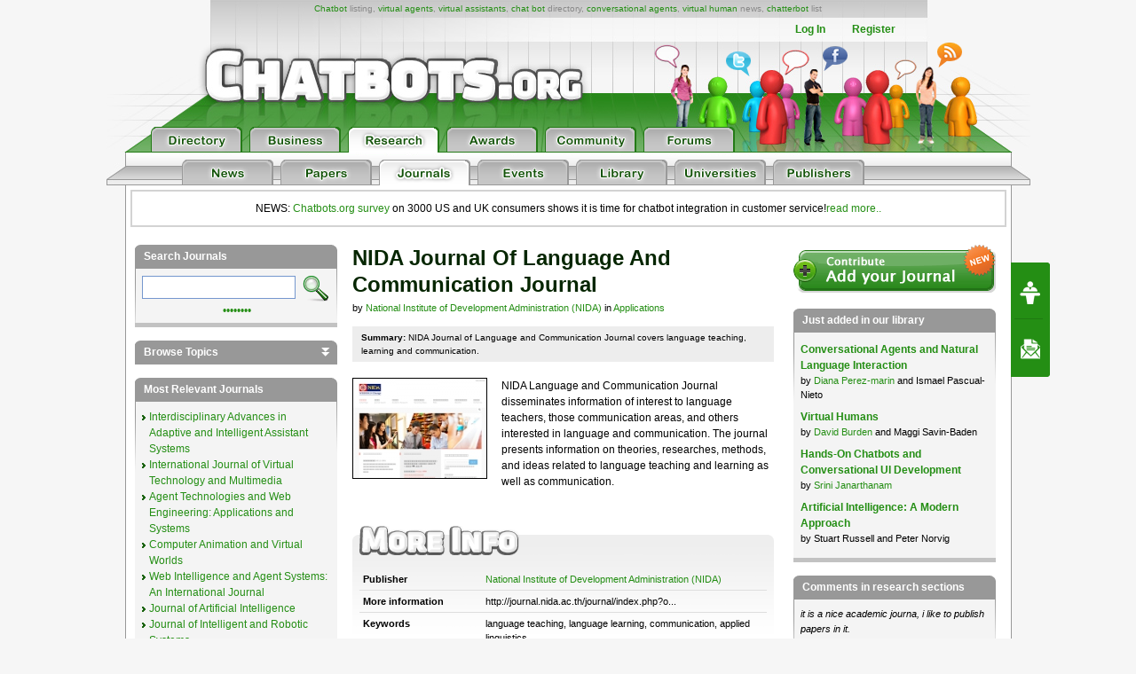

--- FILE ---
content_type: text/html; charset=UTF-8
request_url: https://chatbots.org/journal/nida_journal_of_language_and_communication_journal/
body_size: 19346
content:
<!DOCTYPE html PUBLIC "-//W3C//DTD XHTML 1.0 Transitional//EN" "http://www.w3.org/TR/xhtml1/DTD/xhtml1-transitional.dtd">
<html xmlns="http://www.w3.org/1999/xhtml" xml:lang="EN" lang="EN"> 
<head>
<title>NIDA Journal of Language and Communication Journal - by National Institute of Development Administration (NIDA) - Academic journals relevant to humanlike conversational artificial intelligence</title>
<meta name="description" content="NIDA Journal of Language and Communication Journal - journal by National Institute of Development Administration (NIDA) containing academic journals relevant to humanlike conversational artificial intelligence, such as animation, speech technology, philosophy, natural language processing, cognitive science" />
<meta name="keywords" content="language teaching, language learning, communication, applied linguistics" />
<meta name="author" content="National Institute of Development Administration (NIDA)" />

<!-- <META NAME="ROBOTS" CONTENT="NOINDEX, NOFOLLOW"> -->


<meta http-equiv="content-type" content="text/html; charset=utf-8" />
<meta http-equiv="content-language" content="en" />

<!--meta name="verify-v1" content="G0c7x8GPqScSMSZXqKfEmHljbt9FfmC+ScxKjinLeUQ=" /-->
<meta name="verify-v1" content="r2e5NHS3VsSNXT+eU4FF3zqeSW8T9UEzF4pNtGINelo=" />
<meta name="msvalidate.01" content="0FD19CEF181EA464DACE084725702D48" />
<meta name="google-site-verification" content="DTSAClDk88ilN-6uHsXzZx2nJ_it3pX5WemCbs-e0b8" />
<meta name="google-site-verification" content="iUX6P9qUhb2WhVwA7qfwqTDYzyV55jpMk1X-cVVkuTU" />
<meta type="" content="e-Rr3YokZyVLmerHC8QaHQab90E"/>


<link rel="shortcut icon" href="/favicon.ico" /> <link rel="shortcut icon" href="/favicon.gif" />







<link rel="stylesheet" type="text/css" media="screen,projection" href="/css/screen.css?v=20150102" />
<link rel="stylesheet" type="text/css" media="screen,projection" href="/css/bottom-sponsoring-component.css" />


<link rel="image_src" href="https://www.chatbots.org/design/chatbotsorg_homepage.jpg" />
<meta property="og:image" content="https://www.chatbots.org/design/chatbotsorg_homepage.jpg" />

    
	<meta property="og:title" content="NIDA Journal of Language and Communication Journal - by National Institute of Development Administration (NIDA) - Academic journals relevant to humanlike conversational artificial intelligence"/>
    <meta property="og:type" content="website"/>
    <meta property="og:site_name" content="chatbots.org"/>
    <meta property="og:description" content="NIDA Journal of Language and Communication Journal - journal by National Institute of Development Administration (NIDA) containing academic journals relevant to humanlike conversational artificial intelligence, such as animation, speech technology, philosophy, natural language processing, cognitive science"/>



<script src="https://cdnjs.cloudflare.com/ajax/libs/prototype/1.7.3/prototype.min.js"></script>
<script src="https://cdnjs.cloudflare.com/ajax/libs/scriptaculous/1.9.0/scriptaculous.min.js"></script>


<script src="https://code.jquery.com/jquery-1.12.4.min.js"></script>
<script src="https://code.jquery.com/ui/1.12.1/jquery-ui.min.js"></script>

<script>var $j = jQuery.noConflict();</script>


<script src="/js/chatbots.js"></script>
<script src="/js/j_main.js"></script>









<link rel="alternate" type="application/rss+xml" title="Chatbots.org Aggregator: All news, all chatbots, all awards. Everything!" href="/feed" />
<link rel="alternate" type="application/rss+xml" title="Chatbots.org Directory feed" href="/directory/feed" />
<link rel="alternate" type="application/rss+xml" title="Chatbots.org Business news feed" href="/conversational/feed" />
<link rel="alternate" type="application/rss+xml" title="Chatbots.org Awards feed" href="/awards/feed" /> 
<link rel="alternate" type="application/rss+xml" title="Chatbots.org Chatbots.org forum  feed" href="/admin/rss" />
<link rel="alternate" type="application/rss+xml" title="Chatbots.org AI Zone feed" href="/ai_zone/rss" />



<script async src="//pagead2.googlesyndication.com/pagead/js/adsbygoogle.js"></script>
<script>
     (adsbygoogle = window.adsbygoogle || []).push({
          google_ad_client: "ca-pub-0534656420786762",
          enable_page_level_ads: true
     });
</script>

</head>


<body>	

<div id="page">

<div id="sub_level"><center>
<div id="container2">
<div id="header_main">
	<span id="logo"><a href="/"><img src="/design/header/blank.gif" alt="Chatbots.org"/></a></span>
	<span id="rss_balloon"><!--<a href="/feed">--><img src="/design/icons/icon_28x28_rss_balloon.png" alt="RSS"/><!--</a>--></span>
	<span id="facebook_balloon"><!--<a href="https://www.facebook.com/sharer.php?u=http%3A%2F%2Fchatbots.org%2Fjournal%2Fnida_journal_of_language_and_communication_journal%2F">--><img src="/design/icons/icon_28x28_facebook_balloon.png" alt="Facebook"/><!--</a>--></span>
	<span id="twitter_balloon"><!--<a href="https://twitter.com/chatbots">--><img src="/design/icons/icon_28x28_twitter_balloon.png" alt="Twitter"/><!--</a>--></span>

	<!--
	<span id="twitter_bird"><OBJECT classid="clsid:D27CDB6E-AE6D-11cf-96B8-444553540000" codebase="https://download.macromedia.com/pub/shockwave/cabs/flash/swflash.cab#version=6,0,0,0" WIDTH="421" HEIGHT="56" id="flash_twitter" ALIGN=""><param name="wmode" value="transparent"><PARAM NAME=movie VALUE="/design/header/twitter_bird_v2.swf"><PARAM NAME=FlashVars VALUE="twitter_sound=on"><PARAM NAME=quality VALUE=high> <PARAM NAME=bgcolor VALUE=#FFFFFF> <EMBED menu="false" FlashVars="twitter_sound=on" wmode="transparent" src="/design/header/twitter_bird_v2.swf" quality=high bgcolor=#FFFFFF  WIDTH="421" HEIGHT="56" NAME="flash_twitter" ALIGN="" TYPE="application/x-shockwave-flash" PLUGINSPAGE="https://www.macromedia.com/go/getflashplayer"></EMBED></OBJECT></span>
        
 	<div id="country_code"><OBJECT classid="clsid:D27CDB6E-AE6D-11cf-96B8-444553540000" codebase="https://download.macromedia.com/pub/shockwave/cabs/flash/swflash.cab#version=6,0,0,0" WIDTH="89" HEIGHT="74" id="flash_countries" ALIGN=""><param name="wmode" value="transparent"><PARAM NAME=movie VALUE="/design/header/countries_anim.swf"> <PARAM NAME=quality VALUE=high> <PARAM NAME=bgcolor VALUE=#FFFFFF> <EMBED menu="false" wmode="transparent" src="/design/header/countries_anim.swf" quality=high bgcolor=#FFFFFF  WIDTH="89" HEIGHT="74" NAME="flash_countries" ALIGN="" TYPE="application/x-shockwave-flash" PLUGINSPAGE="https://www.macromedia.com/go/getflashplayer"></EMBED></OBJECT></div>
 	
 	//-->
 	
	<div id="leader_text"><a href="/chatbot/">Chatbot</a> listing, <a href="/virtual_agent/">virtual agents</a>, <a href="/virtual_assistant/">virtual assistants</a>, <a href="/chat_bot/">chat bot</a> directory, <a href="/conversational_agent/">conversational agents</a>, <a href="/virtual_human/">virtual human</a> news, <a href="/chatterbot/">chatterbot</a> list</div>
	<div id="account_links"><ul>


	<li><a href="/login/">Log In</a></li><li><a href="/register/">Register</a></li>
 	</ul>
	</div> 
       	<div id="large_tab_container" style="display:block;">
        	<div class="large_tab" id="large_tab">
                	<img src="/design/icons/icon_8x8_close.png" width="8" height="8" class="x" onclick="javascript:hideLargeTab();"/>
                        <img src="/design/icons/icon_29x29_info.png" width="29" height="29" class="icon" id="large_tab_icon"/>
                        <table border="0" cellspacing="0" width="443" height="39" cellpadding="0"><tr><td align="left" valign="middle" id="large_tab_content"></td></table>
                </div>
	</div>


<div id="main_tabs">                                     
<span><a href="/"><img src="/design/header/tab_directory_off.png" alt="Directory" border="0" height="29"></a></span>
<span><a href="/conversational/"><img src="/design/header/tab_business_off.png" alt="Business" border="0" height="29"></a></span>
<span><a href="/research/"><img src="/design/header/tab_research_on.png" alt="Research" border="0" height="29"></a></span>
<span><a href="/awards/"><img src="/design/header/tab_awards_off.png" alt="Awards" border="0" height="29"></a></span>
<span><a href="/community/"><img src="/design/header/tab_community_off.png" alt="Community" border="0" height="29"></a></span>
<span><a href="/ai_zone/"><img src="/design/header/tab_forums_off.png" alt="Forums" border="0" height="29"></a></span>
</div>



</div> 
</div> 

	<div id="header_sublevel">
		<div id="sublevel_tabs">
	            	<span><a href="/research/"><img src="/design/header/tab_news_off.png" alt="Research" border="0" height="29"></a></span>
	 		<span><a href="/papers/"><img src="/design/header/tab_papers_off.png" alt="Papers" border="0" height="29"></a></span>
	 		<span><a href="/journals/"><img src="/design/header/tab_journals_on.png" alt="Journals" border="0" height="29"></a></span>
	 		<span><a href="/research_events/"><img src="/design/header/tab_events_off.png" alt="Events" border="0" height="29"></a></span>
			<span><a href="/research_books/"><img src="/design/header/tab_library_off.png" alt="Library" border="0" height="29"></a></span>
			<span><a href="/universities/"><img src="/design/header/tab_universities_off.png" alt="Universities" border="0" height="29"></a></span>
			<span><a href="/publishers/"><img src="/design/header/tab_publishers_off.png" alt="Publishers" border="0" height="29"></a></span>
                </div>
	</div>

</center></div> 

<div id="container">

<p style="border: 2px solid lightgrey; margin: 5px; padding: 10px;text-align:center;">NEWS: <a href="/conversational/agent/chatbots.org_report_consumers_chatbot_usage_uk_us/">Chatbots.org survey</a> on 3000 US and UK consumers shows it is time for chatbot integration in customer service!<a href="/conversational/agent/chatbots.org_report_consumers_chatbot_usage_uk_us/">read more..</a></p>

<!--<div class="beta_bar">We do experience some trouble with our forms and some details page. We'll fix this ASAP. Sorry for the inconvenience!</div> -->

<div id="centercolumn" class="permalink article_page">

	<div class="body_text">

	<h1>NIDA Journal of Language and Communication Journal</h1>

	<div class="postmeta" style="margin-bottom:12px !important;">
		<span class="journal_adm" style="display:none;">7587</span>
		by <a href="/publisher/national_institute_of_development_administration_nida/">National Institute of Development Administration (NIDA)</a>
		 in 		<a href="https://chatbots.org/journals/technology/applications">Applications</a>
	</div>

	<p class="summary"><b>Summary:</b> NIDA Journal of Language and Communication Journal covers language teaching, learning and communication.</p>


	<p>
	<img class="journal_screenshot" src="/images/getthumbnail?s=150&u=http%3A%2F%2Fjournal.nida.ac.th%2Fjournal%2Findex.php%3Foption%3Dcom_content%26view%3Darticle%26id%3D80%26Itemid%3D91%26lang%3Den" width="150" border="0"/>
	<p>NIDA Language and Communication Journal disseminates information of interest to language teachers, those communication areas, and others interested in language and communication. The journal presents information on theories, researches, methods, and ideas related to language teaching and learning as well as communication.</p>


	</p>
	
	

	<div>&nbsp;</div>

	<div class="gen_metadata">

		<img src="/design/title_more_info.png" class="metadata_title" width="191" height="33" border="0" style="border:0 !important;" alt="More Info"/>

		<table border="0" cellspacing="0" cellpadding="0">
		<tr>
			<td class="col_1">Publisher</td>
			<td class="col_2"><a href="/publisher/national_institute_of_development_administration_nida/">National Institute of Development Administration (NIDA)</a></td>
		</tr>

		
		<tr>
			<td class="col_1">More information</td>
			<td class="col_2">http://journal.nida.ac.th/journal/index.php?o...</td>
		</tr>
		
		



		
		<tr>
			<td class="col_1">Keywords</td>
			<td class="col_2">language teaching, language learning, communication, applied linguistics</td>
		</tr>
		
		</table>

	</div> 

	
	</div> 

<div style="clear:both;">&nbsp;</div>



<div class="social_bar">
    <ul>


	
	<!-- <li class="em"><a href="https://www.chatbots.org/journals/forward/7587"><img src="/design/icons/icon_23x20_email.png" width="23" height="20" border="0"/></a></li> -->
	

	 

    </ul>
</div>






	<div style="clear:both;">&nbsp;</div>
	<h1>New Comment</h1>
	Only registered members are allowed to comment.

	<div style="display:block; margin:15px 0; line-height:62px;">
		<a href="/register/welcome/"><img src="/design/banner_register_now.png" width="228" height="62" border="0" alt="Register" title="Register Now" style="float:left;margin-right:15px;"/></a>
		or <a href="/login/">login</a>
	</div>


</div><!-- #centercolumn -->

<div id="fb-root"></div>
<script>(function(d, s, id) {
  var js, fjs = d.getElementsByTagName(s)[0];
  if (d.getElementById(id)) return;
  js = d.createElement(s); js.id = id;
  js.src = "//connect.facebook.net/en_US/sdk.js#xfbml=1&appId=1643510285874555&version=v2.0";
  fjs.parentNode.insertBefore(js, fjs);
}(document, 'script', 'facebook-jssdk'));</script>
<script type="text/javascript">
  window.___gcfg = {lang: 'en'};
  (function() {
    var po = document.createElement('script'); po.type = 'text/javascript'; po.async = true;
    po.src = 'https://apis.google.com/js/plusone.js';
    var s = document.getElementsByTagName('script')[0]; s.parentNode.insertBefore(po, s);
  })();
</script>
<script type="text/javascript" src="https://platform.twitter.com/widgets.js"></script>
<script type="text/javascript" src="https://platform.linkedin.com/in.js"></script>



<div id="leftcolumn">
 
	
<div class="sidebar" id="search">
<h2>Search Journals</h2>
<form id="searchform" method="post" action="https://chatbots.org/"  >
<div class='hiddenFields'>
<input type="hidden" name="ACT" value="81" />
<input type="hidden" name="RES" value="20" />
<input type="hidden" name="meta" value="JXb/nMCg/CTap1FFHAF4m7TAylaT3Za4MU5+zHMVP5NXyah/NDKoO0Dchu7nXf02phCQHzUcvF5Jek7rXk3rovV0ui0IKF5KGsVrDR9zzma2rwhHmi4sZYLFXbb/L3EcEu+tYdigmqVUwjqXFPmZlanuxMXr/[base64]" />
<input type="hidden" name="site_id" value="1" />
<input type="hidden" name="csrf_token" value="293eeb5d892eb2796964d05536fca9af5c596f55" />
</div>

<script type="text/javascript">
//<![CDATA[

var firstcategory = 1;
var firststatus = 1;

function changemenu(index)
{
	var categories = new Array();

	var i = firstcategory;
	var j = firststatus;

	var theSearchForm = false

	if (document.searchform)
	{
		theSearchForm = document.searchform;
	}
	else if (document.getElementById('searchform'))
	{
		theSearchForm = document.getElementById('searchform');
	}

	if (theSearchForm.elements['channel_id'])
	{
		var channel_obj = theSearchForm.elements['channel_id'];
	}
	else
	{
		var channel_obj = theSearchForm.elements['channel_id[]'];
	}

	var channels = channel_obj.options[index].value;

	var reset = 0;

	for (var g = 0; g < channel_obj.options.length; g++)
	{
		if (channel_obj.options[g].value != 'null' &&
			channel_obj.options[g].selected == true)
		{
			reset++;
		}
	}

	with (theSearchForm.elements['cat_id[]'])
	{	
		if (channels == "55")
		{	
			categories[i] = new Option("-------", ""); i++; 
			categories[i] = new Option("Action tendency", "240"); i++; 
			categories[i] = new Option("Agent identity", "343"); i++; 
			categories[i] = new Option("Agent\'s Appearance", "336"); i++; 
			categories[i] = new Option("Agent\'s Capabilities", "349"); i++; 
			categories[i] = new Option("Agent\'s Expression", "348"); i++; 
			categories[i] = new Option("Agent\'s perception of humans", "344"); i++; 
			categories[i] = new Option("Agent\'s Processing", "221"); i++; 
			categories[i] = new Option("Applications", "242"); i++; 
			categories[i] = new Option("Augmented Reality", "338"); i++; 
			categories[i] = new Option("Avatars", "246"); i++; 
			categories[i] = new Option("Back End Integration and Knowledge bases", "439"); i++; 
			categories[i] = new Option("Body motion", "350"); i++; 
			categories[i] = new Option("Body posture", "361"); i++; 
			categories[i] = new Option("Clone", "366"); i++; 
			categories[i] = new Option("Coach", "352"); i++; 
			categories[i] = new Option("Cognition", "360"); i++; 
			categories[i] = new Option("Consumer products", "353"); i++; 
			categories[i] = new Option("Contact center integration", "379"); i++; 
			categories[i] = new Option("Context", "363"); i++; 
			categories[i] = new Option("Creativity", "362"); i++; 
			categories[i] = new Option("Cultural awareness", "335"); i++; 
			categories[i] = new Option("E-Learning", "441"); i++; 
			categories[i] = new Option("Emotion", "274"); i++; 
			categories[i] = new Option("Emotion", "381"); i++; 
			categories[i] = new Option("Eye tracking", "450"); i++; 
			categories[i] = new Option("Face recognition", "224"); i++; 
			categories[i] = new Option("Facial coding", "278"); i++; 
			categories[i] = new Option("Fingerprint recognition", "225"); i++; 
			categories[i] = new Option("Front End Integration", "431"); i++; 
			categories[i] = new Option("Gait analysis", "228"); i++; 
			categories[i] = new Option("Gesture recognition", "453"); i++; 
			categories[i] = new Option("Gestures", "334"); i++; 
			categories[i] = new Option("Holographic projection", "231"); i++; 
			categories[i] = new Option("Human\'s perception of Agent", "380"); i++; 
			categories[i] = new Option("Humanoids", "232"); i++; 
			categories[i] = new Option("Identification of humans", "220"); i++; 
			categories[i] = new Option("Iris recognition", "223"); i++; 
			categories[i] = new Option("Knowledge", "258"); i++; 
			categories[i] = new Option("Learning", "376"); i++; 
			categories[i] = new Option("Lexical formulation", "333"); i++; 
			categories[i] = new Option("Life experience", "341"); i++; 
			categories[i] = new Option("Looks", "219"); i++; 
			categories[i] = new Option("Lookup", "372"); i++; 
			categories[i] = new Option("Neuroscience", "345"); i++; 
			categories[i] = new Option("Object Recognition", "452"); i++; 
			categories[i] = new Option("Odor/Scent recognition", "229"); i++; 
			categories[i] = new Option("Personality", "241"); i++; 
			categories[i] = new Option("Physiognomics", "346"); i++; 
			categories[i] = new Option("Products", "298"); i++; 
			categories[i] = new Option("Relations", "342"); i++; 
			categories[i] = new Option("Role playing", "359"); i++; 
			categories[i] = new Option("Sales", "438"); i++; 
			categories[i] = new Option("Screens", "238"); i++; 
			categories[i] = new Option("Sensors", "276"); i++; 
			categories[i] = new Option("Smell", "267"); i++; 
			categories[i] = new Option("Speaker recognition", "226"); i++; 
			categories[i] = new Option("Speech recognition", "218"); i++; 
			categories[i] = new Option("Speech synthesis (TTS)", "230"); i++; 
			categories[i] = new Option("Text recognition", "277"); i++; 
			categories[i] = new Option("Translation", "318"); i++; 
			categories[i] = new Option("Typing rhythm recognition", "227"); i++; 
			categories[i] = new Option("User Client Technology", "243"); i++; 
			categories[i] = new Option("Virtual reality", "364"); i++; 
			categories[i] = new Option("Virtual worlds", "337"); i++; 

		} // END if channels

		
		if (reset > 1)
		{
			 categories = new Array();
		}

		spaceString = eval("/!-!/g");

		with (theSearchForm.elements['cat_id[]'])
		{
			for (i = length-1; i >= firstcategory; i--)
				options[i] = null;

			for (i = firstcategory; i < categories.length; i++)
			{
				options[i] = categories[i];
				options[i].text = options[i].text.replace(spaceString, String.fromCharCode(160));
			}

			options[0].selected = true;
		}

	}
}

//]]>
</script>

		

	<div style="margin-bottom:6px;display:block;">
		<input type="text" name="keywords" class="search_box" id="searchterm" /> <input type="image" class="search_btn" src="/design/btn_search.gif"  value="Submit" width="29" height="29" alt="Search" border="0"/>
		<input type="hidden" name="where" value="all" id="search_as"/>
	</div>

	
	

		<fieldset class="hidden"  id="searchmore" style="clear:both;">
    		<div>
			<span class="label" style="font-size:11px;">in:</span>
			<div class="boxes" style="padding-left:10px;"> 
				<label for="in_titles"><input type="checkbox" name="search_in" id="in_titles" value="titles" checked="checked" disabled="disabled" /> titles</label><br />
				<label for="in_entries"><input type="checkbox" name="search_in" id="in_entries" value="entries" onchange=" if(!this.checked){ document.getElementById('in_comments').checked = false; document.getElementById('in_comments').disabled = true } else { document.getElementById('in_comments').disabled = false }" /> descriptions</label><br />
				<label for="in_comments"><input type="checkbox" name="search_in" id="in_comments" onchange="if(this.checked) { document.getElementById('in_entries').checked = true; document.getElementById('in_entries').disabled = true } else { document.getElementById('in_entries').disabled = false}" value="everywhere"  disabled="disabled" /> reviews</label>
			</div>
		</div>
		<div>
			<span class="label" style="font-size:11px;">search as:</span>
			<div class="boxes" style="padding-left:10px;">
				<label for="alszin"><input type="radio" name="where" id="alszin" value="exact" /> sentence</label><br />
				<label for="alswoord"><input type="radio" name="where" id="alswoord" value="all" checked="checked" /> words</label>
			</div>
		</div>
		</fieldset>

		<div align="center"><a href="#searchmore" class="toggle">&bull;&bull;&bull;&bull;&bull;&bull;&bull;&bull;</a></div>

	
	

     
</form>
</div> 



<script type="text/javascript">
Event.observe('searchform', 'submit', checkForm);

String.prototype.trim = function () {
    return this.replace(/^\s*/, "").replace(/\s*$/, "");
}

function checkForm() {
	s = $('searchterm').getValue();
        s = s.trim();
        if (s.indexOf(" ") == -1) {$('alszin').checked=true;}
}
</script>

	<div class="sidebar" id="div_filter_browse_topics">
	<h2>Browse Topics 
			<a href="#filter_browse_topics" class="toggle_sidebar"><img src="/design/icons/icon_10x10_up.png" style="display:none;" width="10" height="10" class="switch_sidebar" id="switch_filter_browse_topics"/></a>	
		</h2>
	<div id="filter_browse_topics">
	<ul id="nav_categories" class="nav_categories">
<li style="color:#888;">Agent identity</a><ul><li style="color:#888;">Cultural awareness</a><li style="color:#888;">Knowledge</a><li style="color:#888;">Life experience</a><li style="color:#888;">Looks</a><li style="color:#888;">Personality</a><li style="color:#888;">Sensors</a></ul></li><li><a href="/journals/technology/appearance/">Agent's Appearance</a><ul><li style="color:#888;">Augmented Reality</a><li style="color:#888;">Holographic projection</a><li style="color:#888;">Humanoids</a><li style="color:#888;">Screens</a><li><a href="/journals/technology/virtual_reality/">Virtual reality</a></li><li><a href="/journals/technology/virtual_worlds/">Virtual worlds</a></li></ul></li><li style="color:#888;">Agent's Capabilities</a><ul><li style="color:#888;">Clone</a><li style="color:#888;">Coach</a><li style="color:#888;">Lookup</a><li style="color:#888;">Object Recognition</a><li style="color:#888;">Role playing</a><li style="color:#888;">Sales</a><li style="color:#888;">Translation</a></ul></li><li style="color:#888;">Agent's Expression</a><ul><li style="color:#888;">Body motion</a><li style="color:#888;">Body posture</a><li style="color:#888;">Gestures</a><li style="color:#888;">Lexical formulation</a><li style="color:#888;">Smell</a><li style="color:#888;">Speech synthesis (TTS)</a></ul></li><li style="color:#888;">Agent's perception of humans</a><ul><li style="color:#888;">Context</a><li style="color:#888;">Eye tracking</a><li style="color:#888;">Facial coding</a><li style="color:#888;">Gesture recognition</a><li style="color:#888;">Neuroscience</a><li style="color:#888;">Physiognomics</a><li style="color:#888;">Speech recognition</a><li style="color:#888;">Text recognition</a></ul></li><li style="color:#888;">Agent's Processing</a><ul><li style="color:#888;">Action tendency</a><li style="color:#888;">Cognition</a><li style="color:#888;">Creativity</a><li style="color:#888;">Emotion</a><li style="color:#888;">Learning</a><li style="color:#888;">Relations</a></ul></li><li><a href="/journals/technology/applications/">Applications</a><ul><li style="color:#888;">Avatars</a><li style="color:#888;">Back End Integration and Knowledge bases</a><li style="color:#888;">Consumer products</a><li style="color:#888;">Contact center integration</a><li style="color:#888;">E-Learning</a><li style="color:#888;">Front End Integration</a><li style="color:#888;">Products</a><li style="color:#888;">User Client Technology</a></ul></li><li style="color:#888;">Human's perception of Agent</a><ul><li style="color:#888;">Emotion</a></ul></li><li><a href="/journals/technology/human_identification_authentication/">Identification of humans</a><ul><li><a href="/journals/technology/face_recognition/">Face recognition</a></li><li><a href="/journals/technology/fingerprint_recognition/">Fingerprint recognition</a></li><li><a href="/journals/technology/gait_analysis/">Gait analysis</a></li><li><a href="/journals/technology/iris_recognition/">Iris recognition</a></li><li style="color:#888;">Odor/Scent recognition</a><li style="color:#888;">Speaker recognition</a><li style="color:#888;">Typing rhythm recognition</a></ul></li></ul>&nbsp;<br/><a href="/community/buzz_stop/categorisation/">More about this model</a>
</div> 
</div>

<div class="sidebar" id="journals_most_relevant">
		<h2>Most Relevant Journals</h2>
		<ul>
	
	<li><a href="/journal/interdisciplinary_advances_in_adaptive_and_intelligent_assistant_systems/">Interdisciplinary Advances in Adaptive and Intelligent Assistant Systems</a></li><li><a href="/journal/international_journal_of_virtual_technology_and_multimedia/">International Journal of Virtual Technology and Multimedia</a></li><li><a href="/journal/agent_technologies_and_web_engineering_applications_and_systems/">Agent Technologies and Web Engineering: Applications and Systems</a></li><li><a href="/journal/computer_animation_and_virtual_worlds/">Computer Animation and Virtual Worlds</a></li><li><a href="/journal/web_intelligence_and_agent_systems_an_international_journal/">Web Intelligence and Agent Systems: An International Journal</a></li><li><a href="/journal/journal_of_artificial_intelligence/">Journal of Artificial Intelligence</a></li><li><a href="/journal/journal_of_intelligent_and_robotic_systems/">Journal of Intelligent and Robotic Systems</a></li><li><a href="/journal/international_journal_of_intelligent_systems/">International Journal of Intelligent Systems</a></li><li><a href="/journal/artificial_intelligence/">Artificial Intelligence</a></li><li><a href="/journal/applied_artificial_intelligence/">Applied Artificial Intelligence</a></li>
	
		</ul>
		</div>

<div class="sidebar" id="archive">
	<h2>Tag Cloud</h2>
	<a href="/journals/tag/applied_linguistics/" style="font-size:8pt">applied linguistics</a> <a href="/journals/tag/artificial_intelligence/" style="font-size:14pt">artificial intelligence</a> <a href="/journals/tag/bioinformatics/" style="font-size:7pt">bioinformatics</a> <a href="/journals/tag/cognitive_science/" style="font-size:13pt">cognitive science</a> <a href="/journals/tag/communication/" style="font-size:7pt">communication</a> <a href="/journals/tag/computational_intelligence/" style="font-size:7pt">computational intelligence</a> <a href="/journals/tag/computational_linguistics/" style="font-size:8pt">computational linguistics</a> <a href="/journals/tag/computer_science/" style="font-size:12pt">computer science</a> <a href="/journals/tag/computer_vision/" style="font-size:7pt">computer vision</a> <a href="/journals/tag/data_mining/" style="font-size:8pt">data mining</a> <a href="/journals/tag/discourse_analysis/" style="font-size:7pt">discourse analysis</a> <a href="/journals/tag/expert_systems/" style="font-size:7pt">expert systems</a> <a href="/journals/tag/fuzzy_logic/" style="font-size:7pt">fuzzy logic</a> <a href="/journals/tag/genetic_algorithms/" style="font-size:7pt">genetic algorithms</a> <a href="/journals/tag/human-computer_interaction/" style="font-size:7pt">human-computer interaction</a> <a href="/journals/tag/image_processing/" style="font-size:8pt">image processing</a> <a href="/journals/tag/information_retrieval/" style="font-size:7pt">information retrieval</a> <a href="/journals/tag/information_science/" style="font-size:7pt">information science</a> <a href="/journals/tag/information_systems/" style="font-size:7pt">information systems</a> <a href="/journals/tag/information_technology/" style="font-size:9pt">information technology</a> <a href="/journals/tag/intelligent_systems/" style="font-size:7pt">intelligent systems</a> <a href="/journals/tag/knowledge_management/" style="font-size:7pt">knowledge management</a> <a href="/journals/tag/language/" style="font-size:7pt">language</a> <a href="/journals/tag/language_acquisition/" style="font-size:7pt">language acquisition</a> <a href="/journals/tag/language_studies/" style="font-size:8pt">language studies</a> <a href="/journals/tag/learning/" style="font-size:7pt">learning</a> <a href="/journals/tag/linguistics/" style="font-size:13pt">linguistics</a> <a href="/journals/tag/machine_learning/" style="font-size:7pt">machine learning</a> <a href="/journals/tag/morphology/" style="font-size:7pt">morphology</a> <a href="/journals/tag/natural_language_processing/" style="font-size:7pt">natural language processing</a> <a href="/journals/tag/neural_networks/" style="font-size:9pt">neural networks</a> <a href="/journals/tag/neuroscience/" style="font-size:6pt">neuroscience</a> <a href="/journals/tag/pattern_recognition/" style="font-size:8pt">pattern recognition</a> <a href="/journals/tag/philosophy/" style="font-size:8pt">philosophy</a> <a href="/journals/tag/phonology/" style="font-size:7pt">phonology</a> <a href="/journals/tag/pragmatics/" style="font-size:7pt">pragmatics</a> <a href="/journals/tag/psycholinguistics/" style="font-size:7pt">psycholinguistics</a> <a href="/journals/tag/psychology/" style="font-size:11pt">psychology</a> <a href="/journals/tag/robotics/" style="font-size:9pt">robotics</a> <a href="/journals/tag/semantics/" style="font-size:8pt">semantics</a> <a href="/journals/tag/sociolinguistics/" style="font-size:8pt">sociolinguistics</a> <a href="/journals/tag/sociology/" style="font-size:8pt">sociology</a> <a href="/journals/tag/software_engineering/" style="font-size:7pt">software engineering</a> <a href="/journals/tag/syntax/" style="font-size:7pt">syntax</a> <a href="/journals/tag/virtual_reality/" style="font-size:7pt">virtual reality</a> </div>

</div> <!-- #leftcolumn -->


<div id="rightcolumn"> 
	
	
	 
		
			<div class="add_button">
				<a href="/journals/add/"><img src="/design/btn_add-journal.gif" height="54" width="228" border="0" alt="Add your Journal" /></a>
	</div>					
		
		<div>&nbsp;</div>
		
		
	 
	
	

	
	<div class="sidebar">
<h2>Just added in our library</h2>

<table id="sidebar_list">


<tr>
<!--<td class="col_1">
		<a href="/book/conversational_agents_and_natural_language_interaction/"><img src="https://chatbots.org/images/book_thumbs/30/ConvAgents_NLP.jpg" width="30" border="0" alt="Cover" class="book_cover"/></a>
</td>-->
<td class="col_2">
	<a href="/book/conversational_agents_and_natural_language_interaction/"><b>Conversational Agents and Natural Language Interaction</b></a><br/>
	<small>by <a href="/expert/diana_perez_marin/632">Diana Perez-marin</a> and Ismael Pascual-Nieto</small>
</td></tr>



<tr>
<!--<td class="col_1">
		<a href="/book/virtual_humans1/"><img src="" width="30" border="0" alt="Cover" class="book_cover"/></a>
</td>-->
<td class="col_2">
	<a href="/book/virtual_humans1/"><b>Virtual Humans</b></a><br/>
	<small>by <a href="/expert/david_burden/21">David Burden</a> and Maggi Savin-Baden</small>
</td></tr>



<tr>
<!--<td class="col_1">
		<a href="/book/hands-on_chatbots_and_conversational_ui_development/"><img src="" width="30" border="0" alt="Cover" class="book_cover"/></a>
</td>-->
<td class="col_2">
	<a href="/book/hands-on_chatbots_and_conversational_ui_development/"><b>Hands-On Chatbots and Conversational UI Development</b></a><br/>
	<small>by <a href="/expert/srini_janarthanam/72649">Srini Janarthanam</a></small>
</td></tr>



<tr>
<!--<td class="col_1">
		<a href="/book/artificial_intelligence_a_modern_approach/"><img src="" width="30" border="0" alt="Cover" class="book_cover"/></a>
</td>-->
<td class="col_2">
	<a href="/book/artificial_intelligence_a_modern_approach/"><b>Artificial Intelligence: A Modern Approach</b></a><br/>
	<small>by Stuart Russell and Peter Norvig</small>
</td></tr>


</table>

</div>

<div class="sidebar" id="activity">
	<h2>Comments in research sections</h2>
	<blockquote cite="/journal//southwest_journal_of_linguistics">
			<p>it is a nice academic journa, i like to publish papers in it.</p>
		</blockquote>
    		
			<div class="commentmeta">by 
			<strong>
                              
                              Dr-Nawal Okor
                              
                                           </strong>
                                          (member)
                 	on Nov 25, 
                 	reacting on &lsquo;<a href="/journal//southwest_journal_of_linguistics">Southwest Journal of Linguistics</a>&rsquo;
           		</div><blockquote cite="/research/news//call_for_papers_pedagogic_conversational_agents">
			<p>Speaking of cancer, the air Force could spray united states from above with a wonderfully "safe" &#8230;</p>
		</blockquote>
    		 
    			<div class="commentmeta">by canadagoosefrde on Jan 1, reacting on &lsquo;<a href="/research/news//call_for_papers_pedagogic_conversational_agents">Call for Papers: Pedagogic Conversational Agents</a>&rsquo;.</div><blockquote cite="/research/news//mit_coach_can_be_used_for_dating_education_and_public_speaking">
			<p>I've just watched this video and I gotta say: this is really a big breakthrough! I &#8230;</p>
		</blockquote>
    		
			<div class="commentmeta">by 
			 
                              
                                           <a href="/expert/stefan_malic/65268">
                              
                              Stefan Malic
                              
                                           </a>
                               
                 	
                 	on Dec 3, 
                 	reacting on &lsquo;<a href="/research/news//mit_coach_can_be_used_for_dating_education_and_public_speaking">MIT Coach can be used for dating, education and public speaking</a>&rsquo;
           		</div><blockquote cite="/paper//storytelling_on_mobile_devices_for_cultural_heritage">
			<p>This article features a storytelling application for mobile devices that uses an anthropomorphic guide, Carletto. Carletto &#8230;</p>
		</blockquote>
    		
			<div class="commentmeta">by 
			 
                              
                                           <a href="/expert/mark-shane_scale/44840">
                              
                              Mark-Shane Scale
                              
                                           </a>
                               
                 	
                 	on Dec 23, 
                 	reacting on &lsquo;<a href="/paper//storytelling_on_mobile_devices_for_cultural_heritage">Storytelling on mobile devices for cultural heritage</a>&rsquo;
           		</div><blockquote cite="/paper//trust_in_information_sources_seeking_information_from_people_documents_and_">
			<p>Thanks for this extensive review Mark-Shane!!!! This is what we REALLY need in this industry!! As &#8230;</p>
		</blockquote>
    		
			<div class="commentmeta">by 
			 
                              
                                           <a href="/expert/erwin_van_lun/1">
                              
                              Erwin van Lun
                              
                                           </a>
                               
                 	
                 	on Sep 7, 
                 	reacting on &lsquo;<a href="/paper//trust_in_information_sources_seeking_information_from_people_documents_and_">Trust in information sources: seeking information from people, documents, and virtual agents</a>&rsquo;
           		</div>
</div>
<div class="sidebar" id="latest_news">
	<h2>In our business section</h2>
	<ul>
	
	<li><a href="https://www.chatbots.org/conversational/agent/brain-a-platform-that-enables-businesses-to-create-chatbots-and-more/">BRAIN: A Platform That Enables Businesses To Create Chatbots And More</a></li>
	
	<li><a href="https://www.chatbots.org/community/buzz_stop/chatbots.org_report_consumers_chatbot_usage_uk_us/">An International Chatbots.org Survey: Consumers say No to Chatbot Silos</a></li>
	
	<li><a href="https://www.chatbots.org/conversational/agent/chatbot_which_recognizes_objects/">Chatbot which recognizes objects</a></li>
	
	<li><a href="https://www.chatbots.org/community/buzz_stop/come-and-join-me-at-uttr-in-london-oct-3th/">Come and join me at UTTR in London Oct 3th!</a></li>
	
	<li><a href="https://www.chatbots.org/conversational/agent/cool-chatbot-animation/">Cool chatbot animation</a></li>
	
	</ul>
</div>
<div class="sidebar" id="aizone">
<h2>Hot on AI Zone</h2>
<p>AI forum hosted by Chatbots.org</p>
<ul>

<li><a href="/ai_zone/viewthread/3827/">Attempts to erase my website chatbotfriends history</a></li>

<li><a href="/ai_zone/viewthread/3826/">I was ahead of the curve back in 2016</a></li>

<li><a href="/ai_zone/viewthread/3825/">Help with website</a></li>

<li><a href="/ai_zone/viewthread/3818/">More access by clicking "Chat Now" </a></li>

<li><a href="/ai_zone/viewthread/3806/">Tom Walker? (This one is readable)</a></li>

</ul>
</div>

	<div class="sidebar">
	<h2>Browse All Chatbot Categories</h2>
	<ul>
		<li><a href="/best-sales-chatbot-tools">Sales Enablement Chat</a></li>
		<li><a href="/best-real-estate-chatbot-tools">Real Estate Chatbots</a></li>
		<li><a href="/best-ecommerce-chatbot-tools">Ecommerce Chatbots</a></li>
		<li><a href="/best-ai-chatbot-tools">AI Chat</a></li>
		<li><a href="/best-web-chat-apps">Web Chat</a></li>
		<li><a href="/best-facebook-messenger-marketing-tools">Messenger Chat</a></li>
		<li><a href="/best-customer-service-chatbot-tools">Customer Support Chat</a></li>
		<li><a href="/best-live-chat-software">Live Chat Integration</a></li>
		<li><a href="/best-enterprise-chat-software">Enterprise Chatbots</a></li>
		<li><a href="/best-sms-marketing-services">SMS Marketing Services</a></li>
		<li><a href="/best-chatbots-for-marketing">Chatbots for Marketing</a></li>
		<li><a href="/best-chatbot-builders">Chatbot Builders</a></li>
	</ul>
</div>
<div class="sidebar">
	<h2>Chatbot Reviews</h2>
	<p>Latest Chatbot Reviews</p>
	<ul>
		<li><a href="/mobilemonkey">MobileMonkey Review</a></li>
		<li><a href="/manychat">ManyChat Review</a></li>
		<li><a href="/chatfuel">Chatfuel Review</a></li>
		<li><a href="/itsalive">ItsAlive Review</a></li>
		<li><a href="/chatteron">ChatterOn Review</a></li>
		<li><a href="/botsociety">Botsociety Review</a></li>
		<li><a href="/intercom">Intercom Review</a></li>
		<li><a href="/drift">Drift Review</a></li>
		<li><a href="/zendesk-chat">Zendesk Chat Review</a></li>
		<li><a href="/ez-texting">EZ Texting Review</a></li>
		<li><a href="/dialogflow">Dialogflow Review</a></li>
		<li><a href="/olark">Olark Review</a></li>
		<li><a href="/freshchat">Freshchat Review</a></li>
		<li><a href="/pandorabots">Pandorabots Review</a></li>
		<li><a href="/flow-xo">Flow XO Review</a></li>
		<li><a href="/bold360">Bold360 Review</a></li>
		<li><a href="/hubspot-conversations">HubSpot Conversations Review</a></li>
		<li><a href="/octane-ai">Octane AI Review</a></li>
		<li><a href="/botsify">Botsify Review</a></li>
		<li><a href="/simpletexting">SimpleTexting Review</a></li>
		<li><a href="/acquire-io">Acquire io Review</a></li>
	</ul>
</div>

</div>
<div style="clear:both">&nbsp;</div>
</div> <!-- #container -->
<center>
     <div id="footer">
 
 <span class="footer_bot"><img  src="/design/footer_bot.png" width="38" height="74" border="0" alt="Bot"/></span>
          
          <div id="footer_top"><center>
               <div id="white_box">
                    <table class="three_columns" border="0" cellspacing="0" cellpadding="0" width="850">
                         <tr>
                         <!--<td width="33%" class="col_1">
                                   <h3>The Team <span><a href="/community/">(read about the community)</a></span></h3>
                                   <table class="two_columns" border="0"><tr><td valign="top"><ul>
                                                                                                                        
                                                                                          <li><a href="/expert/dave_morton/2811">Dave Morton</a></li>
                                                                                     
                                                                                          <li><a href="/expert/erwin_van_lun/1">Erwin van Lun</a></li>
                                                                                     
                                                                                          <li><a href="/expert/karolina_kuligowska/42">Karolina Kuligowska</a></li>
                                             </ul></td>                                        
                                             <td valign="top"><ul>                                             <li><a href="/expert//70314">Rob Kamp</a></li>
                                                                                     
                                                                                          <li><a href="/expert/xander_verduijn/24">Xander Verduijn</a></li>
                                                                                </td></tr></table>
                         </td>-->
                         <td width="50%" class="col_1">
                                   <h3>Science Statistics</h3>
                                   <ul class="stats">
					 <li>Library: <a href="/research_books/">388 books</a></li>				
					 <li>Publications: 1,562
						<a href="/journals/">journals</a> & <a href="/papers/">papers</a></li>				
					<li>Events: <a href="/research_events/">641 academic conferences</a>
					<li>Universities: <a href="/universities/">14,056 universities</a>

					</li>				
				   </ul>
                         </td>
                         <td width="50%" class="col_3">
                                   <h3>Chatbot Statistics</h3>
                                   <ul class="stats">
                                        <li>Directory: <a href="/">1,365 chatbots</a></li>
                                        <li>Companies: <a href="/companies/">749 developers</a></li>
                                        <li>Community: <a href="/community/">25,439 members</a></li>
					<li>Synonyms: <a href="/synonyms/">161 synonyms</a></li>
                                   </ul>


                       </td>
                       </tr>
               </table>
          </div>
          


     </div>

 
<div id="footer_bottom">
 
<span class="credits">
          &copy; 2026          <!-- &#8212; Concepted by marketing futurist, professional speaker and Bemer partner Erwin van Lun -->
          &#8212; <a href="/about_us/">About Us</a>
          &#8212; <a href="/community/static/privacy_statement/">Privacy</a>
          &#8212; <a href="/contact_us/">Contact Us</a>
          </span>
      </div>
     </center>
     </div> 

</div> 
</center>

</div> 




<style type="text/css">
			.main-wrapper {width: 100%;overflow-x: hidden;}
			section {position: relative;padding: 60px 0;background-size: cover !important;}
			.container {padding-left: 0px;padding-right: 0px;position: relative;margin-left: auto;margin-right: auto;max-width: 1230px;}
			.title.center {text-align: center;}
			.title {position: relative;padding-bottom: 40px;}
			.row { margin-right: -15px;margin-left: -15px;}
			.title h2 {position: relative;padding-bottom: 40px;font-size: 24px;}
			.fc-white {color:  #FFFFFF !important;}
			.btn-inverse:hover {background: #fdad20;color:#FFFFFF;}
			.btn-inverse {min-width: 300px;height: 50px;border: 2px solid #fdad20;background: transparent;color: #fdad20;padding: 0;
    			font-size: 16px;line-height: 28px;font-weight: 600;text-transform: capitalize;display: inline-block;
    			-webkit-transition: all 300ms linear;-o-transition: all 300ms linear;transition: all 300ms linear;border-radius: 50px;}
    		.text-center {text-align: center !important;}
    		.pb-lg-40 {padding-bottom: 40px;font-size: 16px;}	
    		h4, .fs-4 {font-weight: 600;font-size: 20px;line-height: 30px;}
    		.pb-20 {padding-bottom: 20px;}
			.pt-20 {padding-top: 20px;}
			.team {

			    -webkit-box-pack: center;
			    -ms-flex-pack: center;
			    justify-content: center;
			}
			.d-flex {

			    display: -webkit-box !important;
			    display: -ms-flexbox !important;
			    display: flex !important;
			}
			.team li {padding: 0 20px;}
			#nextBtn, #prevBtn{
				-webkit-transition: all 300ms linear;-o-transition: all 300ms linear;transition: all 300ms linear;

				border-radius: 50px;

				background-clip: padding-box;

				display: inline-block;

				padding: 12.5px 61.6px;

				font-family: "Poppins", sans-serif;

				font-size: 17px;

				line-height: 28px;

				font-weight: 600;

				text-transform: capitalize;

				color: white;

				background-color:
				#fdad20;

				background-clip: border-box;

				border: 1px solid #fdad20;

				min-width: 10px;

				text-decoration: none;

				text-align: center;

				width: auto;

				-moz-appearance: none;

				appearance: none;

				cursor: pointer;

				-webkit-box-sizing: border-box;

				box-sizing: border-box;

				-webkit-appearance: none;
			}
			.text-italic {font-style: italic;}
			.fw-400 {font-weight: 400;font-size: 15px;}
			.title h2::before {

			    content: '';
			    position: absolute;
			    bottom: 0;
			    left: 0;
			    background: url("/assets/img/regular/title-line.png") center center no-repeat;
			        background-size: auto;
			    background-size: 130px 35px;
			    width: 130px;
			    height: 35px;
			}
			.title.center h2::before {

			    left: 50%;
			    margin-left: -65px;

			}
		</style>

		<style>
		.features_data .btn-inverse{
			font-size: 10px;margin-bottom:10px;line-height: 18px !important;
		}
		#myModal .features_data .btn-inverse{
			min-width: 270px !important;
		}
		@media screen and (max-width: 1235px) {
		  #myModal .features_data .btn-inverse{
				min-width: 260px !important;
			}
		}
		@media screen and (max-width: 1190px) {
		  #myModal .features_data .btn-inverse{
				min-width: 250px !important;
			}
		}
		@media screen and (max-width: 1145px) {
		  #myModal .features_data .btn-inverse{
				min-width: 240px !important;
			}
		}
		@media screen and (max-width: 1100px) {
		  #myModal .features_data .btn-inverse{
				min-width: 230px !important;
			}
		}
		@media screen and (max-width: 1055px) {
		  #myModal .features_data .btn-inverse{
				min-width: 220px !important;
			}
		}
		@media screen and (max-width: 1010px) {
		  #myModal .features_data .btn-inverse{
				min-width: 210px !important;
			}
		}
		@media screen and (max-width: 991px) {
		  #myModal .features_data .btn-inverse{
				min-width: 200px !important;
			}
		}
		@media screen and (max-width: 957px) {
		  #myModal .features_data .btn-inverse{
				min-width: 190px !important;
			}
		}
		@media screen and (max-width: 912px) {
		  #myModal .features_data .btn-inverse{
				min-width: 180px !important;
			}
		}
		@media screen and (max-width: 867px) {
		  #myModal .features_data .btn-inverse{
				min-width: 170px !important;
			}
		}
		@media screen and (max-width: 822px) {
		  #myModal .features_data .btn-inverse{
				min-width: 160px !important;
			}
		}
		@media screen and (max-width: 777px) {
		  #myModal .features_data .btn-inverse{
				min-width: 150px !important;
			}
		}
		@media screen and (max-width: 777px) {
		  #myModal .features_data .btn-inverse{margin-left:35px;}
		}
		@media screen and (max-width: 741px) {
		  #myModal .features_data .btn-inverse{margin-left:30px;}
		}
		@media screen and (max-width: 741px) {
		  #myModal .features_data .btn-inverse{margin-left:25px;}
		}
		@media screen and (max-width: 704px) {
		  #myModal .features_data .btn-inverse{margin-left:20px;}
		}
		@media screen and (max-width: 685px) {
		  #myModal .features_data .btn-inverse{margin-left:15px;}
		}
		@media screen and (max-width: 666px) {
		  #myModal .features_data .btn-inverse{margin-left:10px;}
		}
		@media screen and (max-width: 647px) {
		  #myModal .features_data .btn-inverse{margin-left:5px;}
		}
		@media screen and (max-width: 629px) {
		  #myModal .features_data .btn-inverse{margin-left:40px;}
		}
		@media screen and (max-width: 517px) {
		  #myModal .features_data .btn-inverse{margin-left:30px;}
		}
		@media screen and (max-width: 492px) {
		  #myModal .features_data .btn-inverse{margin-left:25px;}
		}
		@media screen and (max-width: 480px) {
		  #myModal .features_data .btn-inverse{margin-left:20px;}
		}
		@media screen and (max-width: 467px) {
		  #myModal .features_data .btn-inverse{margin-left:15px;}
		}
		@media screen and (max-width: 450px) {
		  #myModal .features_data .btn-inverse{margin-left:5px;}
		}
		@media screen and (max-width: 430px) {
		  #myModal .features_data .btn-inverse{margin-left:1px;}
		}
		@media screen and (max-width: 420px) {
		  #myModal .features_data .btn-inverse{margin-left:60px;}
		}
		@media screen and (max-width: 1097px) {
		  .features_data .btn-inverse{
				font-size: 8px;margin-bottom:10px;
				min-width: 200px;
			}
		}
		@media screen and (max-width: 992px) {
		  .features_data .btn-inverse{
				font-size: 8px;margin-bottom:10px;
				min-width: 190px;
			}
		}
		@media screen and (max-width: 963px) {
		  .features_data .btn-inverse{
				font-size: 8px;margin-bottom:10px;
				min-width: 180px;
			}
		}
		@media screen and (max-width: 915px) {
		  .features_data .btn-inverse{
				font-size: 8px;margin-bottom:10px;
				min-width: 170px;
			}
		}
		@media screen and (max-width: 867px) {
		  .features_data .btn-inverse{
				font-size: 8px;margin-bottom:10px;
				min-width: 160px;
			}
		}
		@media screen and (max-width: 819px) {
		  .features_data .btn-inverse{
				font-size: 8px;margin-bottom:10px;
				min-width: 150px;
			}
		}
		@media screen and (max-width: 771px) {
		  .features_data .btn-inverse{
				font-size: 8px;margin-bottom:10px;
				min-width: 140px;
			}
		}
		@media screen and (max-width: 746px) {
		  .features_data .btn-inverse{margin-left:20px;}
		}
		@media screen and (max-width: 682px) {
		  .features_data .btn-inverse{margin-left:15px;}
		}
		@media screen and (max-width: 662px) {
		  .features_data .btn-inverse{margin-left:10px;}
		}
		@media screen and (max-width: 642px) {
		  .features_data .btn-inverse{margin-left:5px;}
		}
		@media screen and (max-width: 622px) {
		  .features_data .btn-inverse{margin-left:40px;}
		}
		@media screen and (max-width: 578px) {
		  .features_data .btn-inverse{margin-left:30px;}
		}
		@media screen and (max-width: 548px) {
		  .features_data .btn-inverse{margin-left:20px;}
		}
		@media screen and (max-width: 518px) {
		  .features_data .btn-inverse{margin-left:10px;}
		}
		@media screen and (max-width: 488px) {
		  .features_data .btn-inverse{margin-left:5px;}
		}
		@media screen and (max-width: 473px) {
		  .features_data .btn-inverse{margin-left:0px;}
		}
		@media screen and (max-width: 458px) {
		  .features_data .btn-inverse{margin-left:40px;}
		}
		@media screen and (max-width: 394px) {
		  .features_data .btn-inverse{margin-left:20px;}
		}
		@media screen and (max-width: 354px) {
		  .features_data .btn-inverse{margin-left:0px;}
		}
		/* Mark input boxes that gets an error on validation: */
		input.invalid {
		  background-color: #ffdddd;
		}

		/* Hide all step_lead_datas by default: */
		.tab {
		  display: none;
		}

		/* Make circles that indicate the step_lead_datas of the form: */
		.step_lead_data {
		  height: 15px;
		  width: 15px;
		  margin: 0 2px;
		  background-color: #bbbbbb;
		  border: none;  
		  border-radius: 50%;
		  display: inline-block;
		  opacity: 0.5;
		}

		.step_lead_data.active {
		  opacity: 1;
		}

		/* Mark the step_lead_datas that are finished and valid: */
		.step_lead_data.finish {
		  background-color: #4CAF50;
		}
		.active_sf{
		  background-color: #fdc053;
		  color: #fff;
		}
		.tab input {

		    height: 40px;
			font-size: 20px;
		    width: 100%;
		    padding: 10px 20px;
		    border: 1px solid rgba(51, 51, 51, 0.2);
		    margin-bottom: 20px;
		    outline: 0;
		    font-weight: normal !important;
		    font-family: "Muli", sans-serif;
		    -webkit-box-shadow: none;
		    box-shadow: none;
		    -webkit-transition: all .3s ease;
		    -o-transition: all .3s ease;
		    transition: all .3s ease;

		}
		</style>

		<style type="text/css">
			/* The Modal (background) */
			.modal {
			  display: none; /* Hidden by default */
			  position: fixed; /* Stay in place */
			  z-index: 9999; /* Sit on top */
			  left: 0;
			  top: 0;
			  width: 100%; /* Full width */
			  height: 100%; /* Full height */
			  overflow: auto; /* Enable scroll if needed */
			  background-color: rgb(0,0,0); /* Fallback color */
			  background-color: rgba(0,0,0,0.4); /* Black w/ opacity */
			}

			/* Modal Content/Box */
			.modal-content {
			  margin: 2% auto; /* 15% from the top and centered */
			  width: 80%; /* Could be more or less, depending on screen size */
			  position: relative;
			}

			/* The Close Button */
			.close {
			  color: #fdad20;
			  float: left;
			  font-size: 28px;
			  font-weight: bold;
			  z-index: 2;
			  position: absolute;
			  right: 15px;
			  top: 5px;
			}

			.close:hover,
			.close:focus {
			  color: black;
			  text-decoration: none;
			  cursor: pointer;
			}
		</style>

		<style>
		/* Mark input boxes that gets an error on validation: */
		.modal_lead_form input.invalid {
		  background-color: #ffdddd;
		}

		/* Hide all step_lead_data_modals by default: */
		.modal_lead_form .tabmodal {
		  display: none;
		}

		/* Make circles that indicate the step_lead_data_modals of the form: */
		.modal_lead_form .step_lead_data_modal {
		  height: 15px;
		  width: 15px;
		  margin: 0 2px;
		  background-color: #bbbbbb;
		  border: none;  
		  border-radius: 50%;
		  display: inline-block;
		  opacity: 0.5;
		}

		.modal_lead_form .step_lead_data_modal.active {
		  opacity: 1;
		}

		/* Mark the step_lead_data_modals that are finished and valid: */
		.modal_lead_form .step_lead_data_modal.finish {
		  background-color: #4CAF50;
		}
		.modal_lead_form .active_sf_mmodal{
		  background-color: #fdc053;
		  color: #fff;
		}
		.modal_lead_form .active_sf{
		  background-color: #fdc053;
		  color: #fff;
		}
		.modal_lead_form .tabmodal input {

		    height: 40px;
			font-size: 20px;
		    width: 100%;
		    padding: 10px 20px;
		    border: 1px solid rgba(51, 51, 51, 0.2);
		    margin-bottom: 20px;
		    outline: 0;
		    font-weight: normal !important;
		    font-family: "Muli", sans-serif;
		    -webkit-box-shadow: none;
		    box-shadow: none;
		    -webkit-transition: all .3s ease;
		    -o-transition: all .3s ease;
		    transition: all .3s ease;

		}
		.pt-50 {padding-top: 10px;}
		.old_text_box_pop{padding-left: 20%;padding-right: 20%;}
		@media screen and (max-width: 450px) {
			.team .btn-inverse{
				min-width: 70px !important;
			}
		}
		@media screen and (max-width: 550px) {
			#myModal .team .btn-inverse{
				min-width: 70px !important;
			}
		}
		</style>
		
		<!--<button id="myBtn">Open Modal</button>-->

			<div id="myModal" class="modal">
				<div class="modal-content">
					<span class="close">&times;</span>
					<section style="background: url('/assets/img/regular/bg-tool.jpg') center center no-repeat" >
						<div class="container">
							<div class="title  center  ">
								<div class="container">
									<h2 class=" fc-white">Use our Chat Match Tool to get started with <br />Chatbots for Business</h2>
								</div>
							</div>
							
							<form id="regForm" action="" method="POST">
								<div class="tab">
									<div class="row">
										<div class="col-md-8 offset-md-2">
											<div class="">
												<h4 class="fc-white text-center pb-20 pb-lg-40 ">Compare features, pricing, and reviews from award-winning providers based on best <br />
													fit for your business.</h4>
							
													<h4 class="pt-20 fc-white	pb-20 fw-400 text-italic text-center">
														How many team members (marketing, sales, IT and customer support) will be involved in <br />your chatbot system?
													</h4>
							
													<p class="fc-white text-center" style="padding-bottom: 20px;">This info helps us provide matches to platforms designed for your company's size.</p>
													<p id="choose_user_number" class="text-center" style="display:none;color:#b3243e;font-weight: bold;padding-top: 20px;">Please choose one option</p>
											</div>
										</div>
									</div>
							
									<div class="row">
										<div class="col-md-10 offset-md-1 pt-50">
											<ul class="d-flex team">
												<li>
													<button class="btn btn-inverse" style="font-size: 20px;margin-bottom:10px;min-width: 100px;"  onclick="myFunction1()" id="team1">1-5</button>
													<!--<a href="#" id="team1" onclick="myFunction1()">
														<img src="assets/img/regular/btn-team1.png" alt="">
													</a>-->
												</li>
												<li>
													<button class="btn btn-inverse" style="font-size: 20px;margin-bottom:10px;min-width: 100px;"  onclick="myFunction2()" id="team2">6-25</button>
													<!--<a href="#" id="team2"  onclick="myFunction2()">
														<img src="assets/img/regular/btn-team2.png" alt="">
													</a>-->
												</li>
												<li>
													<button class="btn btn-inverse" style="font-size: 20px;margin-bottom:10px;min-width: 100px;"  onclick="myFunction3()" id="team3">26-50</button>
													<!--<a href="#" id="team3"  onclick="myFunction3()">
														<img src="assets/img/regular/btn-team3.png" alt="">
													</a>-->
												</li>
												<li>
													<button class="btn btn-inverse" style="font-size: 20px;margin-bottom:10px;min-width: 100px;"  onclick="myFunction4()" id="team4">50+</button>
													<!--<a href="#" id="team4"  onclick="myFunction4()">
														<img src="assets/img/regular/btn-team4.png" alt="">
													</a>-->
												</li>
											</ul>
											
										    <p style="display: none;" id="user_number">
										        <input type="radio" name="user_number" value="1-5" id="user_number_1" > 1-5<br>
										        <input type="radio" name="user_number" value="6-25" id="user_number_2" > 6-25<br>
										        <input type="radio" name="user_number" value="26-50" id="user_number_3" > 26-50<br>
										        <input type="radio" name="user_number" value="50+" id="user_number_4" > 50+
										    </p>
										</div>
									</div>
								</div>
								<div class="tab">
									<div class="row">
										<div class="col-md-8 offset-md-2">
											<div class="">
												<h4 class="fc-white text-center pb-20 pb-lg-40 ">Compare features, pricing, and reviews from award-winning providers based on best <br />
													fit for your business.</h4>
							
													<h4 class="pt-20 fc-white	pb-20 fw-400 text-italic text-center">
														We're putting your report together. 
													</h4>
							
													<p class="fc-white text-center">Where should we send it?</p>
													<p id="choose_email_address" class="text-center" style="display:none;color:#b3243e;font-weight: bold;padding-top: 20px;">Please enter a valid Email address</p>
											</div>
											
										</div>
									</div>
							
									<div class="row">
										<div class="col-md-10 offset-md-1 pt-50">
											<p class="old_text_box_pop"><input placeholder="Email Address" class="email_address" id="email" oninput="this.className = ''" name="email"></p>
										</div>
									</div>
								</div>
								<div class="tab">
									<div class="row">
										<div class="col-md-8 offset-md-2">
											<div class="">
												<h4 class="fc-white text-center pb-20 pb-lg-40 ">Compare features, pricing, and reviews from award-winning providers based on best <br />
													fit for your business.</h4>
							
													<h4 class="pt-20 fc-white	pb-20 fw-400 text-italic text-center">
														What chat automation functions are most important to you? Check all that apply.
													</h4>
							
													<p class="fc-white text-center">This will help us match you to providers that cater to your specific needs.</p>
											</div>
										</div>
									</div>
							
									<div class="row" style="margin-left: 30px;">
										<div class="col-md-10 offset-md-1 pt-50 features_data">
											<button class="btn btn-inverse" onclick="mysystem_features1()" id="sf_1">Marketing agency friendly: <br>multi-client, multi-user</button>
											<button class="btn btn-inverse" onclick="mysystem_features2()" id="sf_2">Lead gen & customer <br>acquisition</button>
											<button class="btn btn-inverse" onclick="mysystem_features3()" id="sf_3">Customer retention, <br>engagement & remarketing</button>
											<button class="btn btn-inverse" onclick="mysystem_features4()" id="sf_4">Native to <br>website</button>
											<button class="btn btn-inverse" onclick="mysystem_features5()" id="sf_5">Native to <br>mobile app</button>
											<button class="btn btn-inverse" onclick="mysystem_features6()" id="sf_6">Native to <br>Facebook</button>
											<button class="btn btn-inverse" onclick="mysystem_features7()" id="sf_7">Customer support automation <br>+ live chat hand-off</button>
											<button class="btn btn-inverse" onclick="mysystem_features8()" id="sf_8">Business system integration <br>(order fulfillment, CRM, etc.)</button>
											<button class="btn btn-inverse" onclick="mysystem_features9()" id="sf_9">Other <br>Services</button>
											<p style="display: none;">
										        <input type="checkbox" name="system_features[]" value="Marketing agency friendly: multi-client, multi-user" id="system_features_1" class="s_feature"> Marketing agency friendly: multi-client, multi-user<br>
										        <input type="checkbox" name="system_features[]" value="Lead gen & customer acquisition" id="system_features_2" class="s_feature"> Lead gen & customer acquisition<br>
										        <input type="checkbox" name="system_features[]" value="Customer retention, engagement & remarketing" id="system_features_3" class="s_feature"> Customer retention, engagement & remarketing<br>
										        <input type="checkbox" name="system_features[]" value="Native to website" id="system_features_4" class="s_feature"> Native to website<br>
										        <input type="checkbox" name="system_features[]" value="Native to mobile app" id="system_features_5" class="s_feature"> Native to mobile app<br>
										        <input type="checkbox" name="system_features[]" value="Native to Facebook" id="system_features_6" class="s_feature"> Native to Facebook<br>
										        <input type="checkbox" name="system_features[]" value="Customer support automation + live chat hand-off" id="system_features_7" class="s_feature"> Customer support automation + live chat hand-off<br>
										        <input type="checkbox" name="system_features[]" value="Business system integration (order fulfillment, CRM, etc.)" id="system_features_8" class="s_feature"> Business system integration (order fulfillment, CRM, etc.)<br>
										        <input type="checkbox" name="system_features[]" value="Other" checked id="system_features_9" class="s_feature"> Other<br>
										    </p>
										</div>
									</div>
								</div>
								<div class="tab">
									<div class="row">
										<div class="col-md-8 offset-md-2">
											<div class="">
												<h4 class="fc-white text-center pb-20 pb-lg-40 ">Compare features, pricing, and reviews from award-winning providers based on best <br />
													fit for your business.</h4>
							
													<h4 class="pt-20 fc-white	pb-20 fw-400 text-italic text-center">
														Who should we send the information to?
													</h4>
							
													<p class="fc-white text-center"></p>
											</div>
										</div>
									</div>
							
									<div class="row">
										<div class="col-md-10 offset-md-1 pt-50">
											<p class="old_text_box_pop"> <input placeholder="First and Last Name" class="fname"  id="fname" oninput="this.className = ''" name="fname"></p>
										</div>
									</div>
								</div>
								<div class="tab">
									<div class="row">
										<div class="col-md-8 offset-md-2">
											<div class="">
												<h4 class="fc-white text-center pb-20 pb-lg-40 ">Compare features, pricing, and reviews from award-winning providers based on best <br />
													fit for your business.</h4>
							
													<h4 class="pt-20 fc-white	pb-20 fw-400 text-italic text-center">
														Who should we send the information to?
													</h4>
							
													<p class="fc-white text-center">What is your business website?</p>
													<p id="choose_website_address" class="text-center" style="display:none;color:#b3243e;font-weight: bold;padding-top: 20px;">Please enter a valid url</p>
											</div>
										</div>
									</div>
							
									<div class="row">
										<div class="col-md-10 offset-md-1 pt-50">
											<p class="old_text_box_pop"><input placeholder="Your Website" class="website_address"  id="website_address" oninput="this.className = ''" name="website_address"></p>
										</div>
									</div>
								</div>
								<div class="tab">
									<div class="row">
										<div class="col-md-8 offset-md-2">
											<div class="">
												<h4 class="fc-white text-center pb-20 pb-lg-40 ">Compare features, pricing, and reviews from award-winning providers based on best <br />
													fit for your business.</h4>
							
													<h4 class="pt-20 fc-white	pb-20 fw-400 text-italic text-center">
														What is the best number to reach you?
													</h4>
							
													<p class="fc-white text-center">Your privacy is our priority.</p>
													<p id="choose_phone_number" class="text-center" style="display:none;color:#b3243e;font-weight: bold;padding-top: 20px;">Please enter a valid Phone Number</p>
											</div>
										</div>
									</div>
							
									<div class="row">
										<div class="col-md-10 offset-md-1 pt-50">
											<p class="old_text_box_pop"><input placeholder="Phone Number" class="phone_number"  id="phone_number" oninput="this.className = ''" name="phone_number"></p>
										</div>
									</div>
								</div>
								

								<div style="overflow:auto;">
								    <div style="text-align: center;margin-top: 30px;">
								      <button type="button" id="prevBtn" onclick="nextPrev(-1)">Previous</button>
								      <button type="button" id="nextBtn" onclick="nextPrev(1)">Next</button>
								    </div>
								  </div>
								  <!-- Circles which indicates the step_lead_datas of the form: -->
								  <div style="text-align:center;margin-top:40px;display:none;">
								    <span class="step_lead_data"></span>
								    <span class="step_lead_data"></span>
								    <span class="step_lead_data"></span>
								    <span class="step_lead_data"></span>
								    <span class="step_lead_data"></span>
								    <span class="step_lead_data"></span>
								</div>
							</form>

							<div class="row" id="success_box" style="display: none;">
								<div class="col-md-8 offset-md-2">
									<div class="">
										<h4 class="fc-white text-center pb-20 pb-lg-40 ">Compare features, pricing, and reviews from award-winning providers based on best
											fit for your business.</h4>
					
											<h4 class="pt-20 fc-white	pb-20 fw-400 text-italic text-center">
												<img src="https://img.icons8.com/color/96/000000/data-arrived.png">
											</h4>
					
											<p class="fc-white text-center">Your request has been received. A dedicated specialist will contact you shortly to provide you with free pricing information. For an immediate call back, please email <a href="/cdn-cgi/l/email-protection#365f58505976555e5742545942451855595b"><span class="__cf_email__" data-cfemail="92fbfcf4fdd2f1faf3e6f0fde6e1bcf1fdff">[email&#160;protected]</span></a>.</p>
									</div>
								</div>
							</div>
						</div>	
					</section>
				</div>
			</div>

			
            <!-- Begin Mailchimp Signup Form -->
			<link href="//cdn-images.mailchimp.com/embedcode/classic-10_7.css" rel="stylesheet" type="text/css">
			<style type="text/css">
				#mc_embed_signup{background:#fff; clear:left; font:14px Helvetica,Arial,sans-serif; }
				
			</style>
			<div id="mc_embed_signup" style="display:none;">
				<form action="https://Mobilemonkey.us18.list-manage.com/subscribe/post-json?u=028da96442f1dc5b395129076&amp;id=1ef3a3e7b8&c=?" method="post" id="mc-embedded-subscribe-form" name="mc-embedded-subscribe-form" class="validate" target="_blank" novalidate>
				    <div id="mc_embed_signup_scroll">
					<h2>Subscribe</h2>
				<div class="indicates-required"><span class="asterisk">*</span> indicates required</div>
				<div class="mc-field-group">
					<label for="mce-EMAIL">Email Address  <span class="asterisk">*</span>
				</label>
					<input type="email" value="" name="EMAIL" class="required email" id="mce-EMAIL">
				</div>
				<div class="mc-field-group">
					<label for="mce-FNAME">First Name </label>
					<input type="text" value="" name="FNAME" class="" id="mce-FNAME">
				</div>
				<div class="mc-field-group">
					<label for="mce-LNAME">Last Name </label>
					<input type="text" value="" name="LNAME" class="" id="mce-LNAME">
				</div>
				<div class="mc-field-group size1of2">
					<label for="mce-PHONE">Phone Number </label>
					<input type="text" name="PHONE" class="" value="" id="mce-PHONE">
				</div>
				<div class="mc-field-group">
					<label for="mce-MMERGE3">User Number </label>
					<input type="text" value="" name="MMERGE3" class="" id="mce-MMERGE3">
				</div>
				<div class="mc-field-group">
					<label for="mce-MMERGE5">Chat automation functions </label>
					<input type="text" value="" name="MMERGE5" class="" id="mce-MMERGE5">
				</div>
				<div class="mc-field-group">
					<label for="mce-MMERGE6">Website </label>
					<input type="url" value="" name="MMERGE6" class=" url" id="mce-MMERGE6">
				</div>
					<div id="mce-responses" class="clear">
						<div class="response" id="mce-error-response" style="display:none"></div>
						<div class="response" id="mce-success-response" style="display:none"></div>
					</div>    <!-- real people should not fill this in and expect good things - do not remove this or risk form bot signups-->
				    <div style="position: absolute; left: -5000px;" aria-hidden="true"><input type="text" name="b_028da96442f1dc5b395129076_1ef3a3e7b8" tabindex="-1" value=""></div>
				    <div class="clear"><input type="submit" value="Subscribe" name="subscribe" id="mc-embedded-subscribe" class="button"></div>
				    </div>
				</form>
			</div>
			<script data-cfasync="false" src="/cdn-cgi/scripts/5c5dd728/cloudflare-static/email-decode.min.js"></script><script type='text/javascript' src='//s3.amazonaws.com/downloads.mailchimp.com/js/mc-validate.js'></script><script type='text/javascript'>(function($) {window.fnames = new Array(); window.ftypes = new Array();fnames[0]='EMAIL';ftypes[0]='email';fnames[1]='FNAME';ftypes[1]='text';fnames[2]='LNAME';ftypes[2]='text';fnames[4]='PHONE';ftypes[4]='phone';fnames[3]='MMERGE3';ftypes[3]='text';fnames[5]='MMERGE5';ftypes[5]='text';fnames[6]='MMERGE6';ftypes[6]='url';}(jQuery));var $mcj = jQuery.noConflict(true);</script>
			<!--End mc_embed_signup-->	
			
			<script src="https://code.jquery.com/jquery-3.2.1.min.js" integrity="sha256-hwg4gsxgFZhOsEEamdOYGBf13FyQuiTwlAQgxVSNgt4="
        crossorigin="anonymous"></script>
		
			<script>jQuery.noConflict();</script>
			
			<script type="text/javascript">
			// Get the modal
			var modal = document.getElementById("myModal");

			// Get the button that opens the modal
			//var btn = document.getElementById("myBtn");

			// Get the <span> element that closes the modal
			var span = document.getElementsByClassName("close")[0];

			// When the user clicks on the button, open the modal
			/*btn.onclick = function() {
			  modal.style.display = "block";
			}*/

			/*setTimeout(function(){ 
				modal.style.display = "block";
			}, 5000);*/

			// When the user clicks on <span> (x), close the modal
			span.onclick = function() {
			  modal.style.display = "none";
			}

			// When the user clicks anywhere outside of the modal, close it
			window.onclick = function(event) {
			  if (event.target == modal) {
			    modal.style.display = "none";
			  }
			}
		</script>

		<script>
		function myFunction1() {
		  event.preventDefault();

		  var className = document.getElementById("team1").className;
		  
		    if ( ~className.indexOf('active_sf') ) {
		        document.getElementById("team1").className = className.replace(' active_sf', ' ');
		        document.getElementById("user_number_1").checked = false;	
		    } else {
		        document.getElementById("team1").className += ' active_sf';
		        document.getElementById("user_number_1").checked = true;	

		        document.getElementById("team3").className = className.replace(' active_sf', ' ');
		        document.getElementById("user_number_3").checked = false;

		        document.getElementById("team2").className = className.replace(' active_sf', ' ');
		        document.getElementById("user_number_2").checked = false;	

		        document.getElementById("team4").className = className.replace(' active_sf', ' ');
		        document.getElementById("user_number_4").checked = false;
		    } 

		}
		function myFunction2() {
		  event.preventDefault();	

		  var className = document.getElementById("team2").className;
		  
		    if ( ~className.indexOf('active_sf') ) {
		        document.getElementById("team2").className = className.replace(' active_sf', ' ');
		        document.getElementById("user_number_2").checked = false;	
		    } else {
		        document.getElementById("team2").className += ' active_sf';
		        document.getElementById("user_number_2").checked = true;

		        document.getElementById("team3").className = className.replace(' active_sf', ' ');
		        document.getElementById("user_number_3").checked = false;

		        document.getElementById("team4").className = className.replace(' active_sf', ' ');
		        document.getElementById("user_number_4").checked = false;	

		        document.getElementById("team1").className = className.replace(' active_sf', ' ');
		        document.getElementById("user_number_1").checked = false;	
		    }

		  //document.getElementById("user_number_2").checked = true;	
		}
		function myFunction3() {
		  event.preventDefault();

		  var className = document.getElementById("team3").className;
		  
		    if ( ~className.indexOf('active_sf') ) {
		        document.getElementById("team3").className = className.replace(' active_sf', ' ');
		        document.getElementById("user_number_3").checked = false;	
		    } else {
		        document.getElementById("team3").className += ' active_sf';
		        document.getElementById("user_number_3").checked = true;

		        document.getElementById("team4").className = className.replace(' active_sf', ' ');
		        document.getElementById("user_number_4").checked = false;

		        document.getElementById("team2").className = className.replace(' active_sf', ' ');
		        document.getElementById("user_number_2").checked = false;	

		        document.getElementById("team1").className = className.replace(' active_sf', ' ');
		        document.getElementById("user_number_1").checked = false;	
		    }

		  //document.getElementById("user_number_3").checked = true;	
		}
		function myFunction4() {
		  event.preventDefault();	

		  var className = document.getElementById("team4").className;
		  
		    if ( ~className.indexOf('active_sf') ) {
		        document.getElementById("team4").className = className.replace(' active_sf', ' ');
		        document.getElementById("user_number_4").checked = false;	
		    } else {
		        document.getElementById("team4").className += ' active_sf';
		        document.getElementById("user_number_4").checked = true;

		        document.getElementById("team3").className = className.replace(' active_sf', ' ');
		        document.getElementById("user_number_3").checked = false;

		        document.getElementById("team2").className = className.replace(' active_sf', ' ');
		        document.getElementById("user_number_2").checked = false;	

		        document.getElementById("team1").className = className.replace(' active_sf', ' ');
		        document.getElementById("user_number_1").checked = false;	
		    }

		  //document.getElementById("user_number_4").checked = true;	
		}
		function mysystem_features1(){
		  event.preventDefault();
		  var className = document.getElementById("sf_1").className;
		  
		    if ( ~className.indexOf('active_sf') ) {
		        document.getElementById("sf_1").className = className.replace(' active_sf', ' ');
		        document.getElementById("system_features_1").checked = false;
		    } else {
		        document.getElementById("sf_1").className += ' active_sf';
		        document.getElementById("system_features_1").checked = true;
		    } 	
		  	
		}
		function mysystem_features2(){
		  event.preventDefault();	
		  var className = document.getElementById("sf_2").className;
		  
		    if ( ~className.indexOf('active_sf') ) {
		        document.getElementById("sf_2").className = className.replace(' active_sf', ' ');
		        document.getElementById("system_features_2").checked = false;
		    } else {
		        document.getElementById("sf_2").className += ' active_sf';
		        document.getElementById("system_features_2").checked = true;
		    } 	
		  
		}
		function mysystem_features3(){
		  event.preventDefault();	
		  var className = document.getElementById("sf_3").className;
		  
		    if ( ~className.indexOf('active_sf') ) {
		        document.getElementById("sf_3").className = className.replace(' active_sf', ' ');
		        document.getElementById("system_features_3").checked = false;
		    } else {
		        document.getElementById("sf_3").className += ' active_sf';
		        document.getElementById("system_features_3").checked = true;
		    } 
		}
		function mysystem_features4(){
		  event.preventDefault();	
		  var className = document.getElementById("sf_4").className;
		  
		    if ( ~className.indexOf('active_sf') ) {
		        document.getElementById("sf_4").className = className.replace(' active_sf', ' ');
		        document.getElementById("system_features_4").checked = false;
		    } else {
		        document.getElementById("sf_4").className += ' active_sf';
		        document.getElementById("system_features_4").checked = true;
		    } 
		}
		function mysystem_features5(){
		  event.preventDefault();	
		  var className = document.getElementById("sf_5").className;
		  
		    if ( ~className.indexOf('active_sf') ) {
		        document.getElementById("sf_5").className = className.replace(' active_sf', ' ');
		        document.getElementById("system_features_5").checked = false;
		    } else {
		        document.getElementById("sf_5").className += ' active_sf';
		        document.getElementById("system_features_5").checked = true;
		    } 
		}
		function mysystem_features6(){
		  event.preventDefault();	
		  var className = document.getElementById("sf_6").className;
		  
		    if ( ~className.indexOf('active_sf') ) {
		        document.getElementById("sf_6").className = className.replace(' active_sf', ' ');
		        document.getElementById("system_features_6").checked = false;
		    } else {
		        document.getElementById("sf_6").className += ' active_sf';
		        document.getElementById("system_features_6").checked = true;
		    } 
		}
		function mysystem_features7(){
		  event.preventDefault();	
		  var className = document.getElementById("sf_7").className;
		  
		    if ( ~className.indexOf('active_sf') ) {
		        document.getElementById("sf_7").className = className.replace(' active_sf', ' ');
		        document.getElementById("system_features_7").checked = false;
		    } else {
		        document.getElementById("sf_7").className += ' active_sf';
		        document.getElementById("system_features_7").checked = true;
		    } 
		}
		function mysystem_features8(){
		  event.preventDefault();	
		  var className = document.getElementById("sf_8").className;
		  
		    if ( ~className.indexOf('active_sf') ) {
		        document.getElementById("sf_8").className = className.replace(' active_sf', ' ');
		        document.getElementById("system_features_8").checked = false;
		    } else {
		        document.getElementById("sf_8").className += ' active_sf';
		        document.getElementById("system_features_8").checked = true;
		    } 
		}
		function mysystem_features9(){
		  event.preventDefault();	
		  var className = document.getElementById("sf_9").className;
		  
		    if ( ~className.indexOf('active_sf') ) {
		        document.getElementById("sf_9").className = className.replace(' active_sf', ' ');
		        document.getElementById("system_features_9").checked = false;
		    } else {
		        document.getElementById("sf_9").className += ' active_sf';
		        document.getElementById("system_features_9").checked = true;
		    } 
		}
		</script>

		<script>
		var currentTab = 0; // Current tab is set to be the first tab (0)
		showTab(currentTab); // Display the current tab

		function showTab(n) { 
		  // This function will display the specified tab of the form...
		  var x = document.getElementsByClassName("tab");
		  x[n].style.display = "block";
		  //... and fix the Previous/Next buttons:
		  if (n == 0) {
		    document.getElementById("prevBtn").style.display = "none";
		  } else {
		    document.getElementById("prevBtn").style.display = "inline";
		  }
		  if (n == (x.length - 1)) {
		    document.getElementById("nextBtn").innerHTML = "Submit";
		  } else {
		    document.getElementById("nextBtn").innerHTML = "Next";
		  }
		  //... and run a function that will display the correct step_lead_data indicator:
		  fixstep_lead_dataIndicator(n)
		}

		function nextPrev(n) { 
		  // This function will figure out which tab to display
		  var x = document.getElementsByClassName("tab");
		  // Exit the function if any field in the current tab is invalid:
		  if (n == 1 && !validateForm()) return false;
		  // Hide the current tab:
		  x[currentTab].style.display = "none";
		  // Increase or decrease the current tab by 1:
		  currentTab = currentTab + n; 
		  // if you have reached the end of the form...
		  if (currentTab >= x.length) {
		    // ... the form gets submitted:
		    var fname = document.getElementById("fname").value;
		    var website_address = document.getElementById("website_address").value;
		    var phone_number = document.getElementById("phone_number").value;
		    var email = document.getElementById("email").value;
		    var user_number = '';
		    if (document.getElementById('user_number_1').checked) {
			  user_number = document.getElementById('user_number_1').value;
			} 
			if (document.getElementById('user_number_2').checked) {
			  user_number = document.getElementById('user_number_2').value;
			} 
			if (document.getElementById('user_number_3').checked) {
			  user_number = document.getElementById('user_number_3').value;
			} 
			if (document.getElementById('user_number_4').checked) {
			  user_number = document.getElementById('user_number_4').value;
			} 
		    
			var checkedValue = ''; 
			var inputElements = document.getElementsByClassName('s_feature');
			for(var i=0; inputElements[i]; ++i){
			      if(inputElements[i].checked){
			      	   if(i == 0){
			      	   		checkedValue = checkedValue + ' ' +inputElements[i].value;
			      	   }
			      	   else{
			      	   		checkedValue = checkedValue + ', ' +inputElements[i].value;
			      	   }	
			      }
			}

			document.getElementById("mce-FNAME").value = fname;
			document.getElementById("mce-MMERGE3").value = user_number;
			document.getElementById("mce-MMERGE5").value = checkedValue;
			document.getElementById("mce-EMAIL").value = email;
			document.getElementById("mce-PHONE").value = phone_number;
			document.getElementById("mce-MMERGE6").value = website_address;  

			var $lead_subs_form = $('#mc-embedded-subscribe-form');
			register_mailchimp($lead_subs_form);
			//document.getElementById("mc-embedded-subscribe-form").submit();  		
			    		
			//alert(fname);
			//alert(website_address);
			//alert(phone_number);
			//alert(email);
			//alert(user_number);
			//alert(checkedValue);
			
		    //document.getElementById("regForm").submit();
		    document.getElementById("regForm").style.display = "none";
		    document.getElementById("success_box").style.display = "block";
		    return false;
		  }
		  // Otherwise, display the correct tab:
		  showTab(currentTab);
		}

		function emailIsValid (email) {
		  return /^[^\s@]+@[^\s@]+\.[^\s@]+$/.test(email);
		}

		function phonenumber(inputtxt)
		{
		  var phoneno = /^[(]{0,1}[0-9]{3}[)]{0,1}[-\s\.]{0,1}[0-9]{3}[-\s\.]{0,1}[0-9]{4}$/;
		  if(inputtxt.match(phoneno))
		     {
			   return true;
			 }
		   else
		     {
			   return false;
		     }
		}

		function validURL(myURL) {
            var pattern = /^(http[s]?:\/\/){0,1}(www\.){0,1}[a-zA-Z0-9\.\-]+\.[a-zA-Z]{2,5}[\.]{0,1}/;
            return pattern.test(myURL);
         }


		function validateForm() {
		  // This function deals with validation of the form fields
		  var x, y, i, valid = true;
		  x = document.getElementsByClassName("tab");
		  y = x[currentTab].getElementsByTagName("input");
		  
		  // A loop that checks every input field in the current tab:
		  for (i = 0; i < y.length; i++) { 
		    // If a field is empty...
		    if (y[i].value == "") {
		      // add an "invalid" class to the field:
		      y[i].className += " invalid";
		      // and set the current valid status to false
		      valid = false;
		    }
		    else{
		    	if(y[i].id == 'email'){
			    	if(emailIsValid(y[i].value)){
			    		document.getElementById("choose_email_address").style.display = "none";
			    	}
			    	else{
			    		document.getElementById("choose_email_address").style.display = "block";
			    		y[i].className += " invalid";
					    // and set the current valid status to false 
					    valid = false;
			    	}
			    }

			    //phone_number validate
			    if(y[i].id == 'phone_number'){
			    	if(phonenumber(y[i].value)){
			    		document.getElementById("choose_phone_number").style.display = "none";
			    	}
			    	else{
			    		document.getElementById("choose_phone_number").style.display = "block";
			    		y[i].className += " invalid";
					    // and set the current valid status to false
					    valid = false;
			    	}
			    }

			    //website_address validate
			    if(y[i].id == 'website_address'){
			    	if(validURL(y[i].value)){
			    		document.getElementById("choose_website_address").style.display = "none";
			    	}
			    	else{
			    		document.getElementById("choose_website_address").style.display = "block";
			    		y[i].className += " invalid";
					    // and set the current valid status to false choose_email_address
					    valid = false;
			    	}
			    }

		    }

		  }

		    var user_number = document.getElementsByName('user_number');
		    var ischecked_method = false;
		    for ( var i = 0; i < user_number.length; i++) {
		        if(user_number[i].checked) {
		            ischecked_method = true;
		            var xx = document.getElementById("choose_user_number");
		            xx.style.display = "none";
		           
		            break;
		        }
		    }
		    if(!ischecked_method)   { //payment method button is not checked
		          var xx = document.getElementById("choose_user_number");
		          if (xx.style.display === "none") {
		            xx.style.display = "block";
		          }

		          valid = false;
		    }
		  
		  // If the valid status is true, mark the step_lead_data as finished and valid:
		  if (valid) {
		    document.getElementsByClassName("step_lead_data")[currentTab].className += " finish";
		  }
		  return valid; // return the valid status
		}

		function fixstep_lead_dataIndicator(n) {
		  // This function removes the "active" class of all step_lead_datas...
		  var i, x = document.getElementsByClassName("step_lead_data");
		  for (i = 0; i < x.length; i++) {
		    x[i].className = x[i].className.replace(" active", "");
		  }
		  //... and adds the "active" class on the current step_lead_data:
		  x[n].className += " active";
		}
		</script>
		<script>
	        

	        function register_mailchimp($form) {
	            $('#mc-embedded-subscribe').val('Sending...');
	            $.ajax({
	                type: $form.attr('method'),
	                url: $form.attr('action'),
	                data: $form.serialize(),
	                cache: false,
	                dataType: 'json',
	                contentType: 'application/json; charset=utf-8',
	                error: function (err) { alert('Could not connect to the registration server. Please try again later.') },
	                success: function (data) {
	                    $('#mc-embedded-subscribe').val('subscribe')
	                    if (data.result === 'success') {
	                        // Yeahhhh Success
	                        console.log(data.msg)
	                        //$('#mce-EMAIL').css('borderColor', '#ffffff')
	                        //$('#subscribe-result').css('color', 'rgb(53, 114, 210)')
	                        //$('#subscribe-result').html('<p style="color:green;font-weight:bold;">Thank you for subscribing. We have sent you a confirmation email.</p>')
	                        //$('#mce-EMAIL').hide()
	                        //$('#mc-embedded-subscribe').hide()
	                    } else {
	                        // Something went wrong, do something to notify the user.
	                        console.log(data.msg)
	                        //$('#mce-EMAIL').css('borderColor', '#ff8282')
	                        //$('#subscribe-result').css('color', '#ff8282')
	                        //$('#subscribe-result').html('<p style="color:red;font-weight:bold;">' + data.msg.substring(4) + '</p>')
	                    }
	                }
	            })
	        };
	    </script>
		


<!--
ANALYTICS-CHECK:prod-->
<!-- Global Site Tag (gtag.js) - Google Analytics -->
<script async src="https://www.googletagmanager.com/gtag/js?id=UA-55954-3" data-cfasync="false"> </script>
<script data-cfasync="false">
  window.dataLayer = window.dataLayer || [];
  function gtag(){dataLayer.push(arguments)};
  gtag('js', new Date());

  gtag('config', 'UA-55954-3');
</script>

<script>
    var user_logged_in = "{logged_in}";    
</script>

<script defer src="https://static.cloudflareinsights.com/beacon.min.js/vcd15cbe7772f49c399c6a5babf22c1241717689176015" integrity="sha512-ZpsOmlRQV6y907TI0dKBHq9Md29nnaEIPlkf84rnaERnq6zvWvPUqr2ft8M1aS28oN72PdrCzSjY4U6VaAw1EQ==" data-cf-beacon='{"version":"2024.11.0","token":"38448440a5444dc4a6f10abc2278ddff","r":1,"server_timing":{"name":{"cfCacheStatus":true,"cfEdge":true,"cfExtPri":true,"cfL4":true,"cfOrigin":true,"cfSpeedBrain":true},"location_startswith":null}}' crossorigin="anonymous"></script>
</body>
</html>

--- FILE ---
content_type: text/html; charset=utf-8
request_url: https://www.google.com/recaptcha/api2/aframe
body_size: 269
content:
<!DOCTYPE HTML><html><head><meta http-equiv="content-type" content="text/html; charset=UTF-8"></head><body><script nonce="6X0q871037JWY1hFj1-ScA">/** Anti-fraud and anti-abuse applications only. See google.com/recaptcha */ try{var clients={'sodar':'https://pagead2.googlesyndication.com/pagead/sodar?'};window.addEventListener("message",function(a){try{if(a.source===window.parent){var b=JSON.parse(a.data);var c=clients[b['id']];if(c){var d=document.createElement('img');d.src=c+b['params']+'&rc='+(localStorage.getItem("rc::a")?sessionStorage.getItem("rc::b"):"");window.document.body.appendChild(d);sessionStorage.setItem("rc::e",parseInt(sessionStorage.getItem("rc::e")||0)+1);localStorage.setItem("rc::h",'1768449463901');}}}catch(b){}});window.parent.postMessage("_grecaptcha_ready", "*");}catch(b){}</script></body></html>